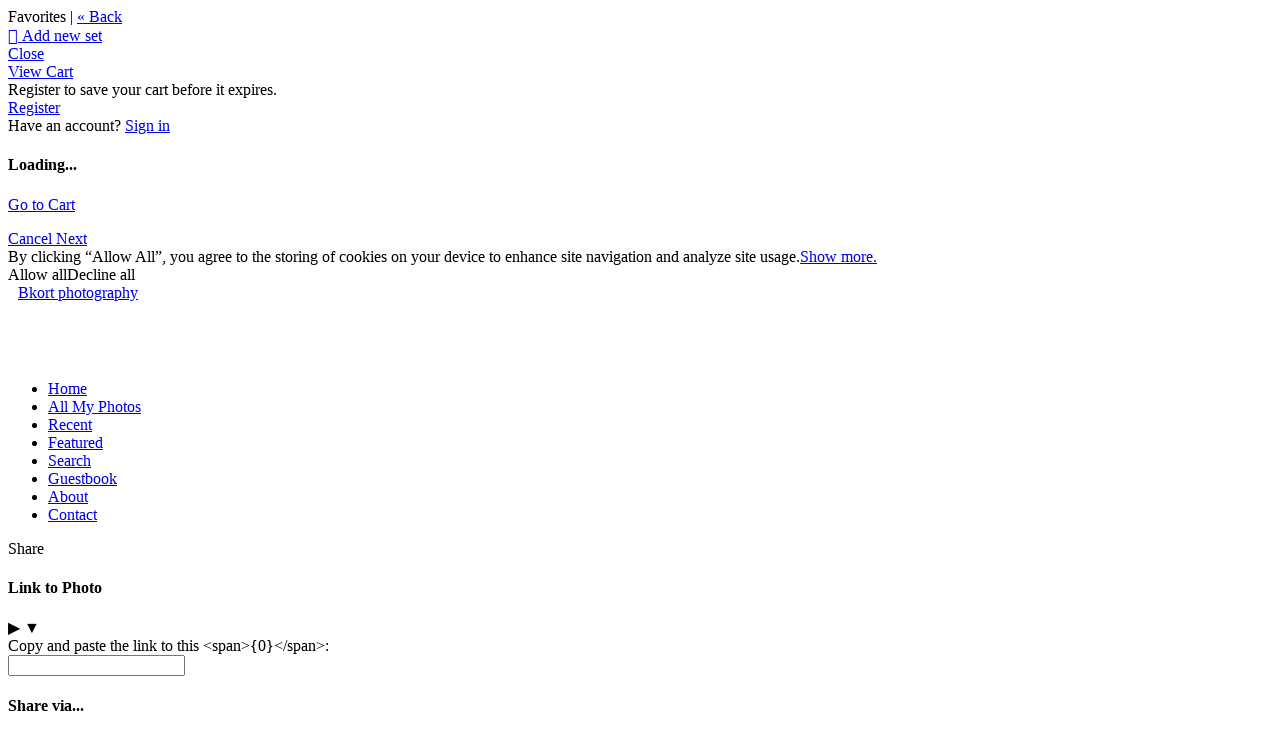

--- FILE ---
content_type: application/javascript; charset=UTF-8
request_url: https://bkortphotography.zenfolio.com/cdn-cgi/challenge-platform/h/g/scripts/jsd/d39f91d70ce1/main.js?
body_size: 4531
content:
window._cf_chl_opt={uYln4:'g'};~function(L2,G,F,I,O,c,T,h){L2=P,function(f,M,Lb,L1,V,D){for(Lb={f:196,M:230,V:229,D:256,S:170,R:175,v:251,x:177,g:140,z:228,A:249,C:181,J:141,e:197},L1=P,V=f();!![];)try{if(D=-parseInt(L1(Lb.f))/1*(parseInt(L1(Lb.M))/2)+parseInt(L1(Lb.V))/3*(-parseInt(L1(Lb.D))/4)+-parseInt(L1(Lb.S))/5*(-parseInt(L1(Lb.R))/6)+parseInt(L1(Lb.v))/7*(parseInt(L1(Lb.x))/8)+parseInt(L1(Lb.g))/9*(-parseInt(L1(Lb.z))/10)+parseInt(L1(Lb.A))/11*(parseInt(L1(Lb.C))/12)+-parseInt(L1(Lb.J))/13*(-parseInt(L1(Lb.e))/14),D===M)break;else V.push(V.shift())}catch(S){V.push(V.shift())}}(L,494432),G=this||self,F=G[L2(186)],I={},I[L2(259)]='o',I[L2(209)]='s',I[L2(167)]='u',I[L2(257)]='z',I[L2(238)]='n',I[L2(244)]='I',I[L2(168)]='b',O=I,G[L2(246)]=function(M,V,D,S,LC,LA,Lz,LN,x,g,z,A,C,J){if(LC={f:165,M:219,V:187,D:165,S:149,R:164,v:220,x:164,g:239,z:208,A:147,C:200,J:221},LA={f:223,M:147,V:171},Lz={f:260,M:156,V:241,D:213},LN=L2,null===V||V===void 0)return S;for(x=d(V),M[LN(LC.f)][LN(LC.M)]&&(x=x[LN(LC.V)](M[LN(LC.D)][LN(LC.M)](V))),x=M[LN(LC.S)][LN(LC.R)]&&M[LN(LC.v)]?M[LN(LC.S)][LN(LC.x)](new M[(LN(LC.v))](x)):function(B,LG,H){for(LG=LN,B[LG(LA.f)](),H=0;H<B[LG(LA.M)];B[H]===B[H+1]?B[LG(LA.V)](H+1,1):H+=1);return B}(x),g='nAsAaAb'.split('A'),g=g[LN(LC.g)][LN(LC.z)](g),z=0;z<x[LN(LC.A)];A=x[z],C=b(M,V,A),g(C)?(J=C==='s'&&!M[LN(LC.C)](V[A]),LN(LC.J)===D+A?R(D+A,C):J||R(D+A,V[A])):R(D+A,C),z++);return S;function R(B,H,LV){LV=P,Object[LV(Lz.f)][LV(Lz.M)][LV(Lz.V)](S,H)||(S[H]=[]),S[H][LV(Lz.D)](B)}},c=L2(252)[L2(161)](';'),T=c[L2(239)][L2(208)](c),G[L2(178)]=function(M,V,Le,LF,D,S,R,v){for(Le={f:145,M:147,V:147,D:194,S:213,R:224},LF=L2,D=Object[LF(Le.f)](V),S=0;S<D[LF(Le.M)];S++)if(R=D[S],'f'===R&&(R='N'),M[R]){for(v=0;v<V[D[S]][LF(Le.V)];-1===M[R][LF(Le.D)](V[D[S]][v])&&(T(V[D[S]][v])||M[R][LF(Le.S)]('o.'+V[D[S]][v])),v++);}else M[R]=V[D[S]][LF(Le.R)](function(x){return'o.'+x})},h=function(LE,Li,Lu,LY,Lr,LH,Lk,M,V,D){return LE={f:210,M:198},Li={f:148,M:148,V:213,D:148,S:148,R:182,v:148,x:155,g:155,z:148},Lu={f:147},LY={f:195},Lr={f:147,M:155,V:260,D:156,S:241,R:260,v:156,x:260,g:195,z:213,A:195,C:213,J:148,e:213,B:148,H:260,a:156,Y:241,i:213,E:195,j:213,n:213,Z:213,Q:213,s:182},LH={f:139,M:155},Lk=L2,M=String[Lk(LE.f)],V={'h':function(S){return null==S?'':V.g(S,6,function(R,Lq){return Lq=P,Lq(LH.f)[Lq(LH.M)](R)})},'g':function(S,R,x,LU,z,A,C,J,B,H,Y,i,E,j,Z,Q,s,L0){if(LU=Lk,S==null)return'';for(A={},C={},J='',B=2,H=3,Y=2,i=[],E=0,j=0,Z=0;Z<S[LU(Lr.f)];Z+=1)if(Q=S[LU(Lr.M)](Z),Object[LU(Lr.V)][LU(Lr.D)][LU(Lr.S)](A,Q)||(A[Q]=H++,C[Q]=!0),s=J+Q,Object[LU(Lr.R)][LU(Lr.v)][LU(Lr.S)](A,s))J=s;else{if(Object[LU(Lr.x)][LU(Lr.v)][LU(Lr.S)](C,J)){if(256>J[LU(Lr.g)](0)){for(z=0;z<Y;E<<=1,j==R-1?(j=0,i[LU(Lr.z)](x(E)),E=0):j++,z++);for(L0=J[LU(Lr.g)](0),z=0;8>z;E=E<<1.8|L0&1,j==R-1?(j=0,i[LU(Lr.z)](x(E)),E=0):j++,L0>>=1,z++);}else{for(L0=1,z=0;z<Y;E=E<<1|L0,R-1==j?(j=0,i[LU(Lr.z)](x(E)),E=0):j++,L0=0,z++);for(L0=J[LU(Lr.A)](0),z=0;16>z;E=E<<1|1.28&L0,R-1==j?(j=0,i[LU(Lr.C)](x(E)),E=0):j++,L0>>=1,z++);}B--,0==B&&(B=Math[LU(Lr.J)](2,Y),Y++),delete C[J]}else for(L0=A[J],z=0;z<Y;E=E<<1|1&L0,j==R-1?(j=0,i[LU(Lr.e)](x(E)),E=0):j++,L0>>=1,z++);J=(B--,0==B&&(B=Math[LU(Lr.B)](2,Y),Y++),A[s]=H++,String(Q))}if(J!==''){if(Object[LU(Lr.H)][LU(Lr.a)][LU(Lr.Y)](C,J)){if(256>J[LU(Lr.A)](0)){for(z=0;z<Y;E<<=1,j==R-1?(j=0,i[LU(Lr.i)](x(E)),E=0):j++,z++);for(L0=J[LU(Lr.E)](0),z=0;8>z;E=E<<1.77|1.86&L0,j==R-1?(j=0,i[LU(Lr.j)](x(E)),E=0):j++,L0>>=1,z++);}else{for(L0=1,z=0;z<Y;E=E<<1.65|L0,R-1==j?(j=0,i[LU(Lr.j)](x(E)),E=0):j++,L0=0,z++);for(L0=J[LU(Lr.g)](0),z=0;16>z;E=L0&1.55|E<<1,R-1==j?(j=0,i[LU(Lr.n)](x(E)),E=0):j++,L0>>=1,z++);}B--,B==0&&(B=Math[LU(Lr.B)](2,Y),Y++),delete C[J]}else for(L0=A[J],z=0;z<Y;E=L0&1.4|E<<1,j==R-1?(j=0,i[LU(Lr.Z)](x(E)),E=0):j++,L0>>=1,z++);B--,B==0&&Y++}for(L0=2,z=0;z<Y;E=E<<1.18|L0&1,R-1==j?(j=0,i[LU(Lr.Q)](x(E)),E=0):j++,L0>>=1,z++);for(;;)if(E<<=1,R-1==j){i[LU(Lr.Z)](x(E));break}else j++;return i[LU(Lr.s)]('')},'j':function(S,LW){return LW=Lk,null==S?'':S==''?null:V.i(S[LW(Lu.f)],32768,function(R,Lt){return Lt=LW,S[Lt(LY.f)](R)})},'i':function(S,R,x,Ly,z,A,C,J,B,H,Y,i,E,j,Z,Q,L0,s){for(Ly=Lk,z=[],A=4,C=4,J=3,B=[],i=x(0),E=R,j=1,H=0;3>H;z[H]=H,H+=1);for(Z=0,Q=Math[Ly(Li.f)](2,2),Y=1;Q!=Y;s=i&E,E>>=1,0==E&&(E=R,i=x(j++)),Z|=Y*(0<s?1:0),Y<<=1);switch(Z){case 0:for(Z=0,Q=Math[Ly(Li.f)](2,8),Y=1;Q!=Y;s=i&E,E>>=1,E==0&&(E=R,i=x(j++)),Z|=Y*(0<s?1:0),Y<<=1);L0=M(Z);break;case 1:for(Z=0,Q=Math[Ly(Li.M)](2,16),Y=1;Q!=Y;s=i&E,E>>=1,0==E&&(E=R,i=x(j++)),Z|=(0<s?1:0)*Y,Y<<=1);L0=M(Z);break;case 2:return''}for(H=z[3]=L0,B[Ly(Li.V)](L0);;){if(j>S)return'';for(Z=0,Q=Math[Ly(Li.f)](2,J),Y=1;Y!=Q;s=E&i,E>>=1,0==E&&(E=R,i=x(j++)),Z|=Y*(0<s?1:0),Y<<=1);switch(L0=Z){case 0:for(Z=0,Q=Math[Ly(Li.D)](2,8),Y=1;Q!=Y;s=E&i,E>>=1,E==0&&(E=R,i=x(j++)),Z|=(0<s?1:0)*Y,Y<<=1);z[C++]=M(Z),L0=C-1,A--;break;case 1:for(Z=0,Q=Math[Ly(Li.S)](2,16),Y=1;Q!=Y;s=E&i,E>>=1,E==0&&(E=R,i=x(j++)),Z|=(0<s?1:0)*Y,Y<<=1);z[C++]=M(Z),L0=C-1,A--;break;case 2:return B[Ly(Li.R)]('')}if(0==A&&(A=Math[Ly(Li.v)](2,J),J++),z[L0])L0=z[L0];else if(L0===C)L0=H+H[Ly(Li.x)](0);else return null;B[Ly(Li.V)](L0),z[C++]=H+L0[Ly(Li.g)](0),A--,H=L0,0==A&&(A=Math[Ly(Li.z)](2,J),J++)}}},D={},D[Lk(LE.M)]=V.h,D}(),o();function k(Lc,L4,f){return Lc={f:160,M:204},L4=L2,f=G[L4(Lc.f)],Math[L4(Lc.M)](+atob(f.t))}function l(V,D,Ls,LX,S,R,v){if(Ls={f:240,M:188,V:233,D:183,S:159,R:243,v:233,x:232,g:235,z:183,A:243,C:144,J:184,e:232,B:235},LX=L2,S=LX(Ls.f),!V[LX(Ls.M)])return;D===LX(Ls.V)?(R={},R[LX(Ls.D)]=S,R[LX(Ls.S)]=V.r,R[LX(Ls.R)]=LX(Ls.v),G[LX(Ls.x)][LX(Ls.g)](R,'*')):(v={},v[LX(Ls.z)]=S,v[LX(Ls.S)]=V.r,v[LX(Ls.A)]=LX(Ls.C),v[LX(Ls.J)]=D,G[LX(Ls.e)][LX(Ls.B)](v,'*'))}function b(M,V,D,Lx,Lf,S){Lf=(Lx={f:227,M:149,V:152,D:149,S:137},L2);try{return V[D][Lf(Lx.f)](function(){}),'p'}catch(R){}try{if(V[D]==null)return void 0===V[D]?'u':'x'}catch(v){return'i'}return M[Lf(Lx.M)][Lf(Lx.V)](V[D])?'a':V[D]===M[Lf(Lx.D)]?'C':V[D]===!0?'T':V[D]===!1?'F':(S=typeof V[D],Lf(Lx.S)==S?X(M,V[D])?'N':'f':O[S]||'?')}function P(f,M,V){return V=L(),P=function(N,G,F){return N=N-136,F=V[N],F},P(f,M)}function L(P0){return P0='onreadystatechange,event,bigint,[native code],mlwE4,msg,error on cf_chl_props,176ORyosh,XMLHttpRequest,7SFewJB,_cf_chl_opt;mhsH6;xkyRk9;FTrD2;leJV9;BCMtt1;sNHpA9;GKPzo4;AdbX0;REiSI4;xriGD7;jwjCc3;agiDh2;MQCkM2;mlwE4;kuIdX1;aLEay4;cThi2,send,DOMContentLoaded,chlApiRumWidgetAgeMs,1656hxKsua,symbol,contentDocument,object,prototype,addEventListener,function,jsd,ODYljKL6bTnB-ZUh78F9g1MeQHf+oErq$NRJpiVISazGC32t5XxyvmPc04AkWusdw,36hlpjcX,2093PKNxCl,uYln4,/b/ov1/0.4534401931851029:1767047195:OWp5izgJxOSJENLqoXRfst8nPgXwJTcIHozI5AwgC0k/,error,keys,chlApiSitekey,length,pow,Array,display: none,location,isArray,ontimeout,/jsd/oneshot/d39f91d70ce1/0.4534401931851029:1767047195:OWp5izgJxOSJENLqoXRfst8nPgXwJTcIHozI5AwgC0k/,charAt,hasOwnProperty,readyState,chlApiUrl,sid,__CF$cv$params,split,tabIndex,TbVa1,from,Object,xhr-error,undefined,boolean,_cf_chl_opt,576425SGUkXk,splice,log,href,stringify,36GtFtbh,navigator,2820200bAOgMx,kuIdX1,open,http-code:,82104WfRuVa,join,source,detail,removeChild,document,concat,api,errorInfoObject,kgZMo4,chctx,POST,now,indexOf,charCodeAt,63gicPjN,108668RVsMtn,PotyYxHyh,body,isNaN,status,getPrototypeOf,createElement,floor,iframe,chlApiClientVersion,random,bind,string,fromCharCode,style,gwUy0,push,onerror,toString,loading,clientInformation,contentWindow,getOwnPropertyNames,Set,d.cookie,/cdn-cgi/challenge-platform/h/,sort,map,Function,HkTQ2,catch,1229700IuEgcN,3372pVXSnZ,30214LyVfoa,/invisible/jsd,parent,success,onload,postMessage,appendChild,timeout,number,includes,cloudflare-invisible,call'.split(','),L=function(){return P0},L()}function X(f,M,LR,LP){return LR={f:225,M:260,V:215,D:241,S:194,R:245},LP=L2,M instanceof f[LP(LR.f)]&&0<f[LP(LR.f)][LP(LR.M)][LP(LR.V)][LP(LR.D)](M)[LP(LR.S)](LP(LR.R))}function y(D,S,LS,LL,R,v,x,g,z,A,C,J){if(LS={f:247,M:144,V:160,D:222,S:169,R:142,v:143,x:231,g:250,z:179,A:192,C:237,J:153,e:146,B:212,H:158,a:169,Y:163,i:255,E:190,j:206,n:169,Z:226,Q:189,s:191,L0:183,LR:138,Lv:253,Lx:198},LL=L2,!m(.01))return![];v=(R={},R[LL(LS.f)]=D,R[LL(LS.M)]=S,R);try{x=G[LL(LS.V)],g=LL(LS.D)+G[LL(LS.S)][LL(LS.R)]+LL(LS.v)+x.r+LL(LS.x),z=new G[(LL(LS.g))](),z[LL(LS.z)](LL(LS.A),g),z[LL(LS.C)]=2500,z[LL(LS.J)]=function(){},A={},A[LL(LS.e)]=G[LL(LS.S)][LL(LS.B)],A[LL(LS.H)]=G[LL(LS.a)][LL(LS.Y)],A[LL(LS.i)]=G[LL(LS.a)][LL(LS.E)],A[LL(LS.j)]=G[LL(LS.n)][LL(LS.Z)],C=A,J={},J[LL(LS.Q)]=v,J[LL(LS.s)]=C,J[LL(LS.L0)]=LL(LS.LR),z[LL(LS.Lv)](h[LL(LS.Lx)](J))}catch(B){}}function W(f,M,Ll,Lo,Lh,LK,L6,V,D,S){Ll={f:160,M:172,V:169,D:250,S:179,R:192,v:222,x:142,g:154,z:188,A:237,C:153,J:234,e:214,B:151,H:173,a:151,Y:173,i:188,E:253,j:198,n:174},Lo={f:166},Lh={f:201,M:233,V:180},LK={f:237},L6=L2,V=G[L6(Ll.f)],console[L6(Ll.M)](G[L6(Ll.V)]),D=new G[(L6(Ll.D))](),D[L6(Ll.S)](L6(Ll.R),L6(Ll.v)+G[L6(Ll.V)][L6(Ll.x)]+L6(Ll.g)+V.r),V[L6(Ll.z)]&&(D[L6(Ll.A)]=5e3,D[L6(Ll.C)]=function(L7){L7=L6,M(L7(LK.f))}),D[L6(Ll.J)]=function(L8){L8=L6,D[L8(Lh.f)]>=200&&D[L8(Lh.f)]<300?M(L8(Lh.M)):M(L8(Lh.V)+D[L8(Lh.f)])},D[L6(Ll.e)]=function(L9){L9=L6,M(L9(Lo.f))},S={'t':k(),'lhr':F[L6(Ll.B)]&&F[L6(Ll.B)][L6(Ll.H)]?F[L6(Ll.a)][L6(Ll.Y)]:'','api':V[L6(Ll.i)]?!![]:![],'payload':f},D[L6(Ll.E)](h[L6(Ll.j)](JSON[L6(Ll.n)](S)))}function d(f,Lg,LM,M){for(Lg={f:187,M:145,V:202},LM=L2,M=[];f!==null;M=M[LM(Lg.f)](Object[LM(Lg.M)](f)),f=Object[LM(Lg.V)](f));return M}function m(f,Ld,L3){return Ld={f:207},L3=L2,Math[L3(Ld.f)]()<f}function K(LB,Lm,V,D,S,R,v){Lm=(LB={f:203,M:205,V:211,D:150,S:162,R:199,v:236,x:218,g:217,z:176,A:258,C:199,J:185},L2);try{return V=F[Lm(LB.f)](Lm(LB.M)),V[Lm(LB.V)]=Lm(LB.D),V[Lm(LB.S)]='-1',F[Lm(LB.R)][Lm(LB.v)](V),D=V[Lm(LB.x)],S={},S=mlwE4(D,D,'',S),S=mlwE4(D,D[Lm(LB.g)]||D[Lm(LB.z)],'n.',S),S=mlwE4(D,V[Lm(LB.A)],'d.',S),F[Lm(LB.C)][Lm(LB.J)](V),R={},R.r=S,R.e=null,R}catch(x){return v={},v.r={},v.e=x,v}}function U(LT,L5,f,M,V){return LT={f:204,M:193},L5=L2,f=3600,M=k(),V=Math[L5(LT.f)](Date[L5(LT.M)]()/1e3),V-M>f?![]:!![]}function o(Lp,LQ,Ln,Lw,f,M,V,D,S){if(Lp={f:160,M:188,V:157,D:216,S:136,R:254,v:242},LQ={f:157,M:216,V:242},Ln={f:248},Lw=L2,f=G[Lw(Lp.f)],!f)return;if(!U())return;(M=![],V=f[Lw(Lp.M)]===!![],D=function(LI,R){if(LI=Lw,!M){if(M=!![],!U())return;R=K(),W(R.r,function(v){l(f,v)}),R.e&&y(LI(Ln.f),R.e)}},F[Lw(Lp.V)]!==Lw(Lp.D))?D():G[Lw(Lp.S)]?F[Lw(Lp.S)](Lw(Lp.R),D):(S=F[Lw(Lp.v)]||function(){},F[Lw(Lp.v)]=function(LO){LO=Lw,S(),F[LO(LQ.f)]!==LO(LQ.M)&&(F[LO(LQ.V)]=S,D())})}}()